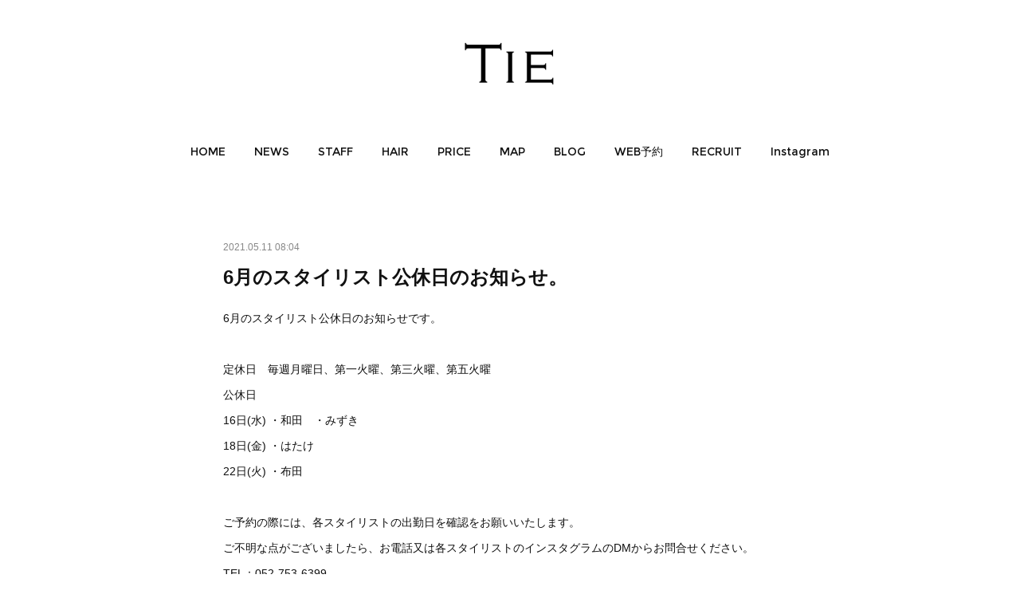

--- FILE ---
content_type: text/html; charset=utf-8
request_url: https://www.tie-hair-salon.com/posts/17549488
body_size: 9590
content:
<!doctype html>

            <html lang="ja" data-reactroot=""><head><meta charSet="UTF-8"/><meta http-equiv="X-UA-Compatible" content="IE=edge"/><meta name="viewport" content="width=device-width,user-scalable=no,initial-scale=1.0,minimum-scale=1.0,maximum-scale=1.0"/><title data-react-helmet="true">6月のスタイリスト公休日のお知らせ。 | 千種区本山駅徒歩1分のヘアサロン TIE（ティエ）| くせ毛をいかしたショート、ボブが人気の美容室</title><link data-react-helmet="true" rel="canonical" href="https://www.tie-hair-salon.com/posts/17549488/"/><meta name="description" content="6月のスタイリスト公休日のお知らせです。定休日　毎週月曜日、第一火曜、第三火曜、第五火曜公休日16日(水) ・和田　・みずき18日(金) ・はたけ22日(火) ・布田ご予約の際には、各スタイリストの出"/><meta name="google-site-verification" content="_0ASYbPo9ubjGXp20tElDDTC6Q_jgdTHbFgndpvD9zM"/><meta property="fb:app_id" content="522776621188656"/><meta property="og:url" content="https://www.tie-hair-salon.com/posts/17549488"/><meta property="og:type" content="article"/><meta property="og:title" content="6月のスタイリスト公休日のお知らせ。"/><meta property="og:description" content="6月のスタイリスト公休日のお知らせです。定休日　毎週月曜日、第一火曜、第三火曜、第五火曜公休日16日(水) ・和田　・みずき18日(金) ・はたけ22日(火) ・布田ご予約の際には、各スタイリストの出"/><meta property="og:image" content="https://cdn.amebaowndme.com/madrid-prd/madrid-web/images/sites/431421/5ebf912d57d276fa20126fdfba140e50_f879aafd61896aafda0a075402424b00.jpg"/><meta property="og:site_name" content="千種区本山駅徒歩1分のヘアサロン TIE（ティエ）| くせ毛をいかしたショート、ボブが人気の美容室"/><meta property="og:locale" content="ja_JP"/><meta name="twitter:card" content="summary_large_image"/><meta name="twitter:site" content="@amebaownd"/><meta name="twitter:title" content="6月のスタイリスト公休日のお知らせ。 | 千種区本山駅徒歩1分のヘアサロン TIE（ティエ）| くせ毛をいかしたショート、ボブが人気の美容室"/><meta name="twitter:description" content="6月のスタイリスト公休日のお知らせです。定休日　毎週月曜日、第一火曜、第三火曜、第五火曜公休日16日(水) ・和田　・みずき18日(金) ・はたけ22日(火) ・布田ご予約の際には、各スタイリストの出"/><meta name="twitter:image" content="https://cdn.amebaowndme.com/madrid-prd/madrid-web/images/sites/431421/5ebf912d57d276fa20126fdfba140e50_f879aafd61896aafda0a075402424b00.jpg"/><meta name="twitter:app:id:iphone" content="911640835"/><meta name="twitter:app:url:iphone" content="amebaownd://public/sites/431421/posts/17549488"/><meta name="twitter:app:id:googleplay" content="jp.co.cyberagent.madrid"/><meta name="twitter:app:url:googleplay" content="amebaownd://public/sites/431421/posts/17549488"/><meta name="twitter:app:country" content="US"/><link rel="amphtml" href="https://amp.amebaownd.com/posts/17549488"/><link rel="alternate" type="application/rss+xml" title="千種区本山駅徒歩1分のヘアサロン TIE（ティエ）| くせ毛をいかしたショート、ボブが人気の美容室" href="https://www.tie-hair-salon.com/rss.xml"/><link rel="alternate" type="application/atom+xml" title="千種区本山駅徒歩1分のヘアサロン TIE（ティエ）| くせ毛をいかしたショート、ボブが人気の美容室" href="https://www.tie-hair-salon.com/atom.xml"/><link rel="sitemap" type="application/xml" title="Sitemap" href="/sitemap.xml"/><link href="https://static.amebaowndme.com/madrid-frontend/css/user.min-a66be375c.css" rel="stylesheet" type="text/css"/><link href="https://static.amebaowndme.com/madrid-frontend/css/belle/index.min-a66be375c.css" rel="stylesheet" type="text/css"/><link rel="icon" href="https://cdn.amebaowndme.com/madrid-prd/madrid-web/images/sites/431421/44174e7ba7ae3f9653d8e8e8d9b93757_d2a9eda7af8309a1b1baad2c33299a99.png?width=32&amp;height=32"/><link rel="apple-touch-icon" href="https://cdn.amebaowndme.com/madrid-prd/madrid-web/images/sites/431421/44174e7ba7ae3f9653d8e8e8d9b93757_d2a9eda7af8309a1b1baad2c33299a99.png?width=180&amp;height=180"/><style id="site-colors" charSet="UTF-8">.u-nav-clr {
  color: #111111;
}
.u-nav-bdr-clr {
  border-color: #111111;
}
.u-nav-bg-clr {
  background-color: #eeeeee;
}
.u-nav-bg-bdr-clr {
  border-color: #eeeeee;
}
.u-site-clr {
  color: ;
}
.u-base-bg-clr {
  background-color: #ffffff;
}
.u-btn-clr {
  color: #aaaaaa;
}
.u-btn-clr:hover,
.u-btn-clr--active {
  color: rgba(170,170,170, 0.7);
}
.u-btn-clr--disabled,
.u-btn-clr:disabled {
  color: rgba(170,170,170, 0.5);
}
.u-btn-bdr-clr {
  border-color: #bbbbbb;
}
.u-btn-bdr-clr:hover,
.u-btn-bdr-clr--active {
  border-color: rgba(187,187,187, 0.7);
}
.u-btn-bdr-clr--disabled,
.u-btn-bdr-clr:disabled {
  border-color: rgba(187,187,187, 0.5);
}
.u-btn-bg-clr {
  background-color: #bbbbbb;
}
.u-btn-bg-clr:hover,
.u-btn-bg-clr--active {
  background-color: rgba(187,187,187, 0.7);
}
.u-btn-bg-clr--disabled,
.u-btn-bg-clr:disabled {
  background-color: rgba(187,187,187, 0.5);
}
.u-txt-clr {
  color: #111111;
}
.u-txt-clr--lv1 {
  color: rgba(17,17,17, 0.7);
}
.u-txt-clr--lv2 {
  color: rgba(17,17,17, 0.5);
}
.u-txt-clr--lv3 {
  color: rgba(17,17,17, 0.3);
}
.u-txt-bg-clr {
  background-color: #e7e7e7;
}
.u-lnk-clr,
.u-clr-area a {
  color: #92afb5;
}
.u-lnk-clr:visited,
.u-clr-area a:visited {
  color: rgba(146,175,181, 0.7);
}
.u-lnk-clr:hover,
.u-clr-area a:hover {
  color: rgba(146,175,181, 0.5);
}
.u-ttl-blk-clr {
  color: #111111;
}
.u-ttl-blk-bdr-clr {
  border-color: #111111;
}
.u-ttl-blk-bdr-clr--lv1 {
  border-color: #cfcfcf;
}
.u-bdr-clr {
  border-color: #e6e6e6;
}
.u-acnt-bdr-clr {
  border-color: #a9a9a9;
}
.u-acnt-bg-clr {
  background-color: #a9a9a9;
}
body {
  background-color: #ffffff;
}
blockquote {
  color: rgba(17,17,17, 0.7);
  border-left-color: #e6e6e6;
};</style><style id="user-css" charSet="UTF-8">/**
 * @media all
 * 全体に適用したいCSSを記述してください。
 */

.btn__item {
  border-radius: 3px;
 background-color:#131313;
 color:#ffffff;
  border:0px;
}

.blog-body-title__text {
  font-weight: bold;
}

.home .site-icon {
    padding:12px 0;
}

.heading-lv2__text {
    font-size: 3.0rem;
    border-top: 1px solid;
}
.heading-lv1__text {
    font-size: 3.0rem;
    line-height: 1.6;
    font-weight: 700;
};</style><style media="screen and (max-width: 800px)" id="user-sp-css" charSet="UTF-8">/**
 * @media (max-width: 800px)
 * 画面幅が800px以下のスマートフォン、タブレット用のCSSを記述してください。
 */
/*
.btn__item {
  border-radius: 24px;
}
*/
.home .site-icon {
    padding: 6px 60px;
};</style><script>
              (function(i,s,o,g,r,a,m){i['GoogleAnalyticsObject']=r;i[r]=i[r]||function(){
              (i[r].q=i[r].q||[]).push(arguments)},i[r].l=1*new Date();a=s.createElement(o),
              m=s.getElementsByTagName(o)[0];a.async=1;a.src=g;m.parentNode.insertBefore(a,m)
              })(window,document,'script','//www.google-analytics.com/analytics.js','ga');
            </script></head><body id="mdrd-a66be375c" class="u-txt-clr u-base-bg-clr theme-belle plan-premium hide-owndbar "><noscript><iframe src="//www.googletagmanager.com/ns.html?id=GTM-PXK9MM" height="0" width="0" style="display:none;visibility:hidden"></iframe></noscript><script>
            (function(w,d,s,l,i){w[l]=w[l]||[];w[l].push({'gtm.start':
            new Date().getTime(),event:'gtm.js'});var f=d.getElementsByTagName(s)[0],
            j=d.createElement(s),dl=l!='dataLayer'?'&l='+l:'';j.async=true;j.src=
            '//www.googletagmanager.com/gtm.js?id='+i+dl;f.parentNode.insertBefore(j,f);
            })(window,document, 'script', 'dataLayer', 'GTM-PXK9MM');
            </script><div id="content"><div class="page " data-reactroot=""><div class="page__outer"><div class="page__inner u-base-bg-clr"><header class="page__header header"><div class="header__inner u-nav-bg-bdr-clr"><div class="site-icon"><div><img alt=""/></div></div><nav role="navigation" class="header__nav global-nav js-nav-overflow-criterion "><ul class="global-nav__list u-base-bg-clr u-nav-bg-bdr-clr "><li role="button" class="global-nav__item u-nav-bg-bdr-clr js-nav-item "><a target="" class="u-nav-clr u-font u-nav-bdr-clr" href="/">HOME</a></li><li role="button" class="global-nav__item u-nav-bg-bdr-clr js-nav-item "><a target="" class="u-nav-clr u-font u-nav-bdr-clr" href="/pages/3788570/page_202004241445">NEWS</a></li><li role="button" class="global-nav__item u-nav-bg-bdr-clr js-nav-item "><a target="" class="u-nav-clr u-font u-nav-bdr-clr" href="/pages/1656577/page_201802122304">STAFF</a></li><li role="button" class="global-nav__item u-nav-bg-bdr-clr js-nav-item "><a target="" class="u-nav-clr u-font u-nav-bdr-clr" href="/pages/1656536/gallery">HAIR</a></li><li role="button" class="global-nav__item u-nav-bg-bdr-clr js-nav-item "><a target="" class="u-nav-clr u-font u-nav-bdr-clr" href="/pages/1656537/menu">PRICE</a></li><li role="button" class="global-nav__item u-nav-bg-bdr-clr js-nav-item "><a target="" class="u-nav-clr u-font u-nav-bdr-clr" href="/pages/1737476/page_201803111857">MAP</a></li><li role="button" class="global-nav__item u-nav-bg-bdr-clr js-nav-item "><a target="" class="u-nav-clr u-font u-nav-bdr-clr" href="/pages/1737648/blog">BLOG</a></li><li role="button" class="global-nav__item u-nav-bg-bdr-clr js-nav-item "><a href="https://cs.appnt.me/shops/3851/reserve" target="_blank" class="u-nav-clr u-font u-nav-bdr-clr">WEB予約</a></li><li role="button" class="global-nav__item u-nav-bg-bdr-clr js-nav-item "><a target="" class="u-nav-clr u-font u-nav-bdr-clr" href="/pages/2772303/page_201904111517">RECRUIT</a></li><li role="button" class="global-nav__item u-nav-bg-bdr-clr js-nav-item "><a target="" class="u-nav-clr u-font u-nav-bdr-clr" href="/pages/1784334/instagram">Instagram</a></li></ul></nav><button class="header__icon icon icon--menu2 u-nav-clr"></button></div></header><div><div class="page__main--outer"><div role="main" class="page__main page__main--blog-detail"><div class="section"><div class="blog-article-outer"><article class="blog-article"><div class="blog-article__inner"><div class="blog-article__header"><time class="blog-article__date u-txt-clr u-txt-clr--lv2" dateTime="2021-05-11T08:04:50Z">2021.05.11 08:04</time></div><div class="blog-article__content"><div class="blog-article__title blog-title"><h1 class="blog-title__text u-txt-clr">6月のスタイリスト公休日のお知らせ。</h1></div><div class="blog-article__body blog-body"><div class="blog-body__item"><div class="blog-body__text u-txt-clr u-clr-area" data-block-type="text"><div>6月のスタイリスト公休日のお知らせです。</div><div><br></div><div>定休日　毎週月曜日、第一火曜、第三火曜、第五火曜</div><div>公休日</div><div>16日(水) ・和田　・みずき</div><div>18日(金) ・はたけ</div><div>22日(火) ・布田</div><div><br></div><div>ご予約の際には、各スタイリストの出勤日を確認をお願いいたします。</div><div>ご不明な点がございましたら、お電話又は各スタイリストのインスタグラムのDMからお問合せください。</div><div>TEL：052-753-6399</div></div></div><div class="blog-body__item"><div class="img img__item-- img__item--fit"><div><img alt=""/></div></div></div></div></div><div class="blog-article__footer"><div class="bloginfo"><div class="bloginfo__category bloginfo-category"><ul class="bloginfo-category__list bloginfo-category-list"><li class="bloginfo-category-list__item"><a class="u-txt-clr u-txt-clr--lv2" href="/posts/categories/1116564">NEWS<!-- -->(<!-- -->110<!-- -->)</a></li></ul></div></div><div class="reblog-btn-outer"><div class="reblog-btn-body"><button class="reblog-btn"><span class="reblog-btn__inner"><span class="icon icon--reblog2"></span></span></button></div></div></div></div><div class="complementary-outer complementary-outer--slot2"><div class="complementary complementary--shareButton "><div class="block-type--shareButton"><div class="share share--circle share--circle-5"><button class="share__btn--facebook share__btn share__btn--circle"><span aria-hidden="true" class="icon--facebook icon"></span></button><button class="share__btn--twitter share__btn share__btn--circle"><span aria-hidden="true" class="icon--twitter icon"></span></button><button class="share__btn--hatenabookmark share__btn share__btn--circle"><span aria-hidden="true" class="icon--hatenabookmark icon"></span></button><button class="share__btn--pocket share__btn share__btn--circle"><span aria-hidden="true" class="icon--pocket icon"></span></button><button class="share__btn--googleplus share__btn share__btn--circle"><span aria-hidden="true" class="icon--googleplus icon"></span></button></div></div></div><div class="complementary complementary--siteFollow "><div class="block-type--siteFollow"><div class="site-follow u-bdr-clr"><div class="site-follow__img"><div><img alt=""/></div></div><div class="site-follow__body"><p class="site-follow__title u-txt-clr"><span class="site-follow__title-inner ">千種区本山駅徒歩1分のヘアサロン TIE（ティエ）| くせ毛をいかしたショート、ボブが人気の美容室</span></p><p class="site-follow__text u-txt-clr u-txt-clr--lv1">千種区本山駅から徒歩1分の美容院 TIE（ティエ）｜ショートカットが人気の千種区朝岡町の美容院［美容室・ヘアサロン］</p><div class="site-follow__btn-outer"><button class="site-follow__btn site-follow__btn--yet"><div class="site-follow__btn-text"><span aria-hidden="true" class="site-follow__icon icon icon--plus"></span>フォロー</div></button></div></div></div></div></div><div class="complementary complementary--relatedPosts "><div class="block-type--relatedPosts"></div></div><div class="complementary complementary--postPrevNext "><div class="block-type--postPrevNext"><div class="pager pager--type1"><ul class="pager__list"><li class="pager__item pager__item--prev pager__item--bg"><a class="pager__item-inner " style="background-image:url(https://cdn.amebaowndme.com/madrid-prd/madrid-web/images/sites/431421/855cdde7c4ec08565c4019916b1a0621_2c070ea985541b69283180f6ef25f782.jpg?width=400)" href="/posts/17567147"><time class="pager__date " dateTime="2021-05-12T05:59:11Z">2021.05.12 05:59</time><div><span class="pager__description ">人気のオレンジ</span></div><span aria-hidden="true" class="pager__icon icon icon--disclosure-l4 "></span></a></li><li class="pager__item pager__item--next pager__item--bg"><a class="pager__item-inner " style="background-image:url(https://cdn.amebaowndme.com/madrid-prd/madrid-web/images/sites/431421/482b5062a381130fb5385702e059f16b_7488d9fbc7f63b7ed1c5004862e40043.jpg?width=400)" href="/posts/17548218"><time class="pager__date " dateTime="2021-05-11T06:49:22Z">2021.05.11 06:49</time><div><span class="pager__description ">カラフル</span></div><span aria-hidden="true" class="pager__icon icon icon--disclosure-r4 "></span></a></li></ul></div></div></div></div><div class="blog-article__comment"><div class="comment-list js-comment-list"><div><p class="comment-count u-txt-clr u-txt-clr--lv2"><span>0</span>コメント</p><ul><li class="comment-list__item comment-item js-comment-form"><div class="comment-item__body"><form class="comment-item__form u-bdr-clr "><div class="comment-item__form-head"><textarea type="text" id="post-comment" maxLength="1100" placeholder="コメントする..." class="comment-item__input"></textarea></div><div class="comment-item__form-foot"><p class="comment-item__count-outer"><span class="comment-item__count ">1000</span> / 1000</p><button type="submit" disabled="" class="comment-item__submit">投稿</button></div></form></div></li></ul></div></div></div><div class="pswp" tabindex="-1" role="dialog" aria-hidden="true"><div class="pswp__bg"></div><div class="pswp__scroll-wrap"><div class="pswp__container"><div class="pswp__item"></div><div class="pswp__item"></div><div class="pswp__item"></div></div><div class="pswp__ui pswp__ui--hidden"><div class="pswp__top-bar"><div class="pswp__counter"></div><button class="pswp__button pswp__button--close" title="Close (Esc)"></button><button class="pswp__button pswp__button--share" title="Share"></button><button class="pswp__button pswp__button--fs" title="Toggle fullscreen"></button><button class="pswp__button pswp__button--zoom" title="Zoom in/out"></button><div class="pswp__preloader"><div class="pswp__preloader__icn"><div class="pswp__preloader__cut"><div class="pswp__preloader__donut"></div></div></div></div></div><div class="pswp__share-modal pswp__share-modal--hidden pswp__single-tap"><div class="pswp__share-tooltip"></div></div><div class="pswp__button pswp__button--close pswp__close"><span class="pswp__close__item pswp__close"></span><span class="pswp__close__item pswp__close"></span></div><div class="pswp__bottom-bar"><button class="pswp__button pswp__button--arrow--left js-lightbox-arrow" title="Previous (arrow left)"></button><button class="pswp__button pswp__button--arrow--right js-lightbox-arrow" title="Next (arrow right)"></button></div><div class=""><div class="pswp__caption"><div class="pswp__caption"></div><div class="pswp__caption__link"><a class="js-link"></a></div></div></div></div></div></div></article></div></div></div></div></div><footer role="contentinfo" class="page__footer footer" style="opacity:1 !important;visibility:visible !important;text-indent:0 !important;overflow:visible !important;position:static !important"><div class="footer__inner u-bdr-clr " style="opacity:1 !important;visibility:visible !important;text-indent:0 !important;overflow:visible !important;display:block !important;transform:none !important"><div class="footer__item u-bdr-clr" style="opacity:1 !important;visibility:visible !important;text-indent:0 !important;overflow:visible !important;display:block !important;transform:none !important"><p class="footer__copyright u-font"><small class="u-txt-clr u-txt-clr--lv2 u-font" style="color:rgba(17,17,17, 0.5) !important">© 2018 TIE</small></p></div></div></footer></div></div><div class="toast"></div></div></div><script charSet="UTF-8">window.mdrdEnv="prd";</script><script charSet="UTF-8">window.INITIAL_STATE={"authenticate":{"authCheckCompleted":false,"isAuthorized":false},"blogPostReblogs":{},"category":{},"currentSite":{"fetching":false,"status":null,"site":{}},"shopCategory":{},"categories":{},"notifications":{},"page":{},"paginationTitle":{},"postArchives":{},"postComments":{"17549488":{"data":[],"pagination":{"total":0,"offset":0,"limit":3,"cursors":{"after":"","before":""}},"fetching":false},"submitting":false,"postStatus":null},"postDetail":{"postDetail-blogPostId:17549488":{"fetching":false,"loaded":true,"meta":{"code":200},"data":{"id":"17549488","userId":"1432162","siteId":"431421","status":"publish","title":"6月のスタイリスト公休日のお知らせ。","contents":[{"type":"text","format":"html","value":"\u003Cdiv\u003E6月のスタイリスト公休日のお知らせです。\u003C\u002Fdiv\u003E\u003Cdiv\u003E\u003Cbr\u003E\u003C\u002Fdiv\u003E\u003Cdiv\u003E定休日　毎週月曜日、第一火曜、第三火曜、第五火曜\u003C\u002Fdiv\u003E\u003Cdiv\u003E公休日\u003C\u002Fdiv\u003E\u003Cdiv\u003E16日(水) ・和田　・みずき\u003C\u002Fdiv\u003E\u003Cdiv\u003E18日(金) ・はたけ\u003C\u002Fdiv\u003E\u003Cdiv\u003E22日(火) ・布田\u003C\u002Fdiv\u003E\u003Cdiv\u003E\u003Cbr\u003E\u003C\u002Fdiv\u003E\u003Cdiv\u003Eご予約の際には、各スタイリストの出勤日を確認をお願いいたします。\u003C\u002Fdiv\u003E\u003Cdiv\u003Eご不明な点がございましたら、お電話又は各スタイリストのインスタグラムのDMからお問合せください。\u003C\u002Fdiv\u003E\u003Cdiv\u003ETEL：052-753-6399\u003C\u002Fdiv\u003E"},{"type":"image","fit":true,"scale":1,"align":"","url":"https:\u002F\u002Fcdn.amebaowndme.com\u002Fmadrid-prd\u002Fmadrid-web\u002Fimages\u002Fsites\u002F431421\u002F5ebf912d57d276fa20126fdfba140e50_f879aafd61896aafda0a075402424b00.jpg","link":"","width":1414,"height":2000,"target":"_self","lightboxIndex":0}],"urlPath":"","publishedUrl":"https:\u002F\u002Fwww.tie-hair-salon.com\u002Fposts\u002F17549488","ogpDescription":"","ogpImageUrl":"","contentFiltered":"","viewCount":0,"commentCount":0,"reblogCount":0,"prevBlogPost":{"id":"17567147","title":"人気のオレンジ","summary":"こんにちは はたけです！前回のピンクのインナーカラーに今回はオレンジをオンしました☺","imageUrl":"https:\u002F\u002Fcdn.amebaowndme.com\u002Fmadrid-prd\u002Fmadrid-web\u002Fimages\u002Fsites\u002F431421\u002F855cdde7c4ec08565c4019916b1a0621_2c070ea985541b69283180f6ef25f782.jpg","publishedAt":"2021-05-12T05:59:11Z"},"nextBlogPost":{"id":"17548218","title":"カラフル","summary":"こんにちは　はたけです！","imageUrl":"https:\u002F\u002Fcdn.amebaowndme.com\u002Fmadrid-prd\u002Fmadrid-web\u002Fimages\u002Fsites\u002F431421\u002F482b5062a381130fb5385702e059f16b_7488d9fbc7f63b7ed1c5004862e40043.jpg","publishedAt":"2021-05-11T06:49:22Z"},"rebloggedPost":false,"blogCategories":[{"id":"1116564","siteId":"431421","label":"NEWS","publishedCount":110,"createdAt":"2018-03-09T15:08:45Z","updatedAt":"2026-01-14T05:12:44Z"}],"user":{"id":"1432162","nickname":"布田有希裕","description":"","official":false,"photoUrl":"https:\u002F\u002Fprofile-api.ameba.jp\u002Fv2\u002Fas\u002Fjbb110ca07584001c254566e2e1d270dea63703a\u002FprofileImage?cat=300","followingCount":1,"createdAt":"2021-03-03T08:27:18Z","updatedAt":"2022-01-06T08:02:04Z"},"updateUser":{"id":"613393","nickname":"TIEティエ","description":"","official":false,"photoUrl":"https:\u002F\u002Fprofile-api.ameba.jp\u002Fv2\u002Fas\u002Fi72eaf03cd24099bda750b2ef9db3378b72c2404\u002FprofileImage?cat=300","followingCount":1,"createdAt":"2018-04-10T07:43:10Z","updatedAt":"2026-01-14T03:49:58Z"},"comments":{"pagination":{"total":0,"offset":0,"limit":3,"cursors":{"after":"","before":""}},"data":[]},"publishedAt":"2021-05-11T08:04:50Z","createdAt":"2021-05-11T08:05:34Z","updatedAt":"2021-05-15T01:23:48Z","version":4}}},"postList":{},"shopList":{},"shopItemDetail":{},"pureAd":{},"keywordSearch":{},"proxyFrame":{"loaded":false},"relatedPostList":{},"route":{"route":{"path":"\u002Fposts\u002F:blog_post_id","component":function Connect(props, context) {
        _classCallCheck(this, Connect);

        var _this = _possibleConstructorReturn(this, _Component.call(this, props, context));

        _this.version = version;
        _this.store = props.store || context.store;

        (0, _invariant2["default"])(_this.store, 'Could not find "store" in either the context or ' + ('props of "' + connectDisplayName + '". ') + 'Either wrap the root component in a <Provider>, ' + ('or explicitly pass "store" as a prop to "' + connectDisplayName + '".'));

        var storeState = _this.store.getState();
        _this.state = { storeState: storeState };
        _this.clearCache();
        return _this;
      },"route":{"id":"0","type":"blog_post_detail","idForType":"0","title":"","urlPath":"\u002Fposts\u002F:blog_post_id","isHomePage":false}},"params":{"blog_post_id":"17549488"},"location":{"pathname":"\u002Fposts\u002F17549488","search":"","hash":"","action":"POP","key":"nkppr5","query":{}}},"siteConfig":{"tagline":"千種区本山駅から徒歩1分の美容院 TIE（ティエ）｜ショートカットが人気の千種区朝岡町の美容院［美容室・ヘアサロン］","title":"千種区本山駅徒歩1分のヘアサロン TIE（ティエ）| くせ毛をいかしたショート、ボブが人気の美容室","copyright":"© 2018 TIE","iconUrl":"https:\u002F\u002Fcdn.amebaowndme.com\u002Fmadrid-prd\u002Fmadrid-web\u002Fimages\u002Fsites\u002F431421\u002F255984880c28942507a8c927508680f1_f1579b5b7f67f81e6c4ac927c2edd448.png","logoUrl":"https:\u002F\u002Fcdn.amebaowndme.com\u002Fmadrid-prd\u002Fmadrid-web\u002Fimages\u002Fsites\u002F431421\u002Fa1488adfeb9b534a7da4bdc7d45bb809_9bb831afc5edf10a9410326d09791663.png","coverImageUrl":"https:\u002F\u002Fcdn.amebaowndme.com\u002Fmadrid-prd\u002Fmadrid-web\u002Fimages\u002Fsites\u002F431421\u002F62c0e4cdc237bca19f992dc55d485172_5d333fb88ea4cdcfaccd37cba2681e0c.jpg","homePageId":"1656533","siteId":"431421","siteCategoryIds":[147,437,439],"themeId":"8","theme":"belle","shopId":"","openedShop":false,"shop":{"law":{"userType":"","corporateName":"","firstName":"","lastName":"","zipCode":"","prefecture":"","address":"","telNo":"","aboutContact":"","aboutPrice":"","aboutPay":"","aboutService":"","aboutReturn":""},"privacyPolicy":{"operator":"","contact":"","collectAndUse":"","restrictionToThirdParties":"","supervision":"","disclosure":"","cookie":""}},"user":{"id":"552602","nickname":"KC W","photoUrl":"","createdAt":"2018-01-02T13:51:26Z","updatedAt":"2025-11-13T03:48:28Z"},"commentApproval":"accept","plan":{"id":"6","name":"premium-annual","ownd_header":true,"powered_by":true,"pure_ads":true},"verifiedType":"general","navigations":[{"title":"HOME","urlPath":".\u002F","target":"_self","pageId":"1656533"},{"title":"NEWS","urlPath":".\u002Fpages\u002F3788570\u002Fpage_202004241445","target":"_self","pageId":"3788570"},{"title":"STAFF","urlPath":".\u002Fpages\u002F1656577\u002Fpage_201802122304","target":"_self","pageId":"1656577"},{"title":"HAIR","urlPath":".\u002Fpages\u002F1656536\u002Fgallery","target":"_self","pageId":"1656536"},{"title":"PRICE","urlPath":".\u002Fpages\u002F1656537\u002Fmenu","target":"_self","pageId":"1656537"},{"title":"MAP","urlPath":".\u002Fpages\u002F1737476\u002Fpage_201803111857","target":"_self","pageId":"1737476"},{"title":"BLOG","urlPath":".\u002Fpages\u002F1737648\u002Fblog","target":"_self","pageId":"1737648"},{"title":"WEB予約","urlPath":"https:\u002F\u002Fcs.appnt.me\u002Fshops\u002F3851\u002Freserve","target":"_blank","pageId":"0"},{"title":"RECRUIT","urlPath":".\u002Fpages\u002F2772303\u002Fpage_201904111517","target":"_self","pageId":"2772303"},{"title":"Instagram","urlPath":".\u002Fpages\u002F1784334\u002Finstagram","target":"_self","pageId":"1784334"}],"routings":[{"id":"0","type":"blog","idForType":"0","title":"","urlPath":"\u002Fposts\u002Fpage\u002F:page_num","isHomePage":false},{"id":"0","type":"blog_post_archive","idForType":"0","title":"","urlPath":"\u002Fposts\u002Farchives\u002F:yyyy\u002F:mm","isHomePage":false},{"id":"0","type":"blog_post_archive","idForType":"0","title":"","urlPath":"\u002Fposts\u002Farchives\u002F:yyyy\u002F:mm\u002Fpage\u002F:page_num","isHomePage":false},{"id":"0","type":"blog_post_category","idForType":"0","title":"","urlPath":"\u002Fposts\u002Fcategories\u002F:category_id","isHomePage":false},{"id":"0","type":"blog_post_category","idForType":"0","title":"","urlPath":"\u002Fposts\u002Fcategories\u002F:category_id\u002Fpage\u002F:page_num","isHomePage":false},{"id":"0","type":"author","idForType":"0","title":"","urlPath":"\u002Fauthors\u002F:user_id","isHomePage":false},{"id":"0","type":"author","idForType":"0","title":"","urlPath":"\u002Fauthors\u002F:user_id\u002Fpage\u002F:page_num","isHomePage":false},{"id":"0","type":"blog_post_category","idForType":"0","title":"","urlPath":"\u002Fposts\u002Fcategory\u002F:category_id","isHomePage":false},{"id":"0","type":"blog_post_category","idForType":"0","title":"","urlPath":"\u002Fposts\u002Fcategory\u002F:category_id\u002Fpage\u002F:page_num","isHomePage":false},{"id":"0","type":"blog_post_detail","idForType":"0","title":"","urlPath":"\u002Fposts\u002F:blog_post_id","isHomePage":false},{"id":"0","type":"keywordSearch","idForType":"0","title":"","urlPath":"\u002Fsearch\u002Fq\u002F:query","isHomePage":false},{"id":"0","type":"keywordSearch","idForType":"0","title":"","urlPath":"\u002Fsearch\u002Fq\u002F:query\u002Fpage\u002F:page_num","isHomePage":false},{"id":"5819344","type":"static","idForType":"0","title":"ページ","urlPath":"\u002Fpages\u002F5819344\u002F","isHomePage":false},{"id":"5819344","type":"static","idForType":"0","title":"ページ","urlPath":"\u002Fpages\u002F5819344\u002F:url_path","isHomePage":false},{"id":"3832796","type":"static","idForType":"0","title":"新型コロナ対策","urlPath":"\u002Fpages\u002F3832796\u002F","isHomePage":false},{"id":"3832796","type":"static","idForType":"0","title":"新型コロナ対策","urlPath":"\u002Fpages\u002F3832796\u002F:url_path","isHomePage":false},{"id":"3788570","type":"static","idForType":"0","title":"NEWS","urlPath":"\u002Fpages\u002F3788570\u002F","isHomePage":false},{"id":"3788570","type":"static","idForType":"0","title":"NEWS","urlPath":"\u002Fpages\u002F3788570\u002F:url_path","isHomePage":false},{"id":"2772303","type":"static","idForType":"0","title":"RECRUIT","urlPath":"\u002Fpages\u002F2772303\u002F","isHomePage":false},{"id":"2772303","type":"static","idForType":"0","title":"RECRUIT","urlPath":"\u002Fpages\u002F2772303\u002F:url_path","isHomePage":false},{"id":"1825374","type":"static","idForType":"0","title":"TIE no カット","urlPath":"\u002Fpages\u002F1825374\u002F","isHomePage":false},{"id":"1825374","type":"static","idForType":"0","title":"TIE no カット","urlPath":"\u002Fpages\u002F1825374\u002F:url_path","isHomePage":false},{"id":"1784334","type":"instagramAlbum","idForType":"42112","title":"Instagram","urlPath":"\u002Fpages\u002F1784334\u002F","isHomePage":false},{"id":"1784334","type":"instagramAlbum","idForType":"42112","title":"Instagram","urlPath":"\u002Fpages\u002F1784334\u002F:url_path","isHomePage":false},{"id":"1784334","type":"instagramAlbum","idForType":"42112","title":"Instagram","urlPath":"\u002Finstagram_photos\u002Fpage\u002F:page_num","isHomePage":false},{"id":"1737648","type":"blog","idForType":"0","title":"BLOG","urlPath":"\u002Fpages\u002F1737648\u002F","isHomePage":false},{"id":"1737648","type":"blog","idForType":"0","title":"BLOG","urlPath":"\u002Fpages\u002F1737648\u002F:url_path","isHomePage":false},{"id":"1737476","type":"static","idForType":"0","title":"MAP","urlPath":"\u002Fpages\u002F1737476\u002F","isHomePage":false},{"id":"1737476","type":"static","idForType":"0","title":"MAP","urlPath":"\u002Fpages\u002F1737476\u002F:url_path","isHomePage":false},{"id":"1731853","type":"static","idForType":"0","title":"TIE to 人","urlPath":"\u002Fpages\u002F1731853\u002F","isHomePage":false},{"id":"1731853","type":"static","idForType":"0","title":"TIE to 人","urlPath":"\u002Fpages\u002F1731853\u002F:url_path","isHomePage":false},{"id":"1656577","type":"static","idForType":"0","title":"STAFF","urlPath":"\u002Fpages\u002F1656577\u002F","isHomePage":false},{"id":"1656577","type":"static","idForType":"0","title":"STAFF","urlPath":"\u002Fpages\u002F1656577\u002F:url_path","isHomePage":false},{"id":"1656537","type":"static","idForType":"0","title":"PRICE","urlPath":"\u002Fpages\u002F1656537\u002F","isHomePage":false},{"id":"1656537","type":"static","idForType":"0","title":"PRICE","urlPath":"\u002Fpages\u002F1656537\u002F:url_path","isHomePage":false},{"id":"1656536","type":"static","idForType":"0","title":"HAIR","urlPath":"\u002Fpages\u002F1656536\u002F","isHomePage":false},{"id":"1656536","type":"static","idForType":"0","title":"HAIR","urlPath":"\u002Fpages\u002F1656536\u002F:url_path","isHomePage":false},{"id":"1656533","type":"static","idForType":"0","title":"HOME","urlPath":"\u002Fpages\u002F1656533\u002F","isHomePage":true},{"id":"1656533","type":"static","idForType":"0","title":"HOME","urlPath":"\u002Fpages\u002F1656533\u002F:url_path","isHomePage":true},{"id":"1656533","type":"static","idForType":"0","title":"HOME","urlPath":"\u002F","isHomePage":true}],"siteColors":{"navigationBackground":"#eeeeee","navigationText":"#111111","siteTitleText":"","background":"#ffffff","buttonBackground":"#bbbbbb","buttonText":"#aaaaaa","text":"#111111","link":"#92afb5","titleBlock":"#111111","border":"#e6e6e6","accent":"#a9a9a9"},"wovnioAttribute":"","useAuthorBlock":false,"twitterHashtags":"","createdAt":"2018-02-12T13:53:05Z","seoTitle":"千種区本山駅徒歩1分のヘアサロン TIE（ティエ）| くせ毛をいかしたショート、ボブが人気の美容室","isPreview":false,"siteCategory":[{"id":"147","label":"お店"},{"id":"437","label":"ビューティー"},{"id":"439","label":"ヘアサロン・美容室・美容院"}],"previewPost":null,"previewShopItem":null,"hasAmebaIdConnection":false,"serverTime":"2026-01-21T04:05:55Z","complementaries":{"1":{"contents":{"layout":{"rows":[{"columns":[{"blocks":[]}]}]}},"created_at":"2018-08-19T08:07:12Z","updated_at":"2018-08-19T08:07:12Z"},"2":{"contents":{"layout":{"rows":[{"columns":[{"blocks":[{"type":"shareButton","design":"circle","providers":["facebook","twitter","hatenabookmark","pocket","googleplus"]},{"type":"siteFollow","description":""},{"type":"relatedPosts","layoutType":"listl","showHeading":true,"heading":"関連記事","limit":3},{"type":"postPrevNext","showImage":true}]}]}]}},"created_at":"2018-02-12T13:53:05Z","updated_at":"2018-08-19T08:07:12Z"},"3":{"contents":{"layout":{"rows":[{"columns":[{"blocks":[]}]}]}},"created_at":"2018-08-19T08:07:12Z","updated_at":"2018-08-19T08:07:12Z"},"4":{"contents":{"layout":{"rows":[{"columns":[{"blocks":[]}]}]}},"created_at":"2018-08-19T08:07:12Z","updated_at":"2018-08-19T08:07:12Z"},"11":{"contents":{"layout":{"rows":[{"columns":[{"blocks":[{"type":"keywordSearch","heading":"","showHeading":false},{"type":"postsCategory","heading":"カテゴリ","showHeading":false,"showCount":true,"design":"list"}]}]}]}},"created_at":"2018-02-12T13:53:05Z","updated_at":"2018-03-28T20:55:30Z"}},"siteColorsCss":".u-nav-clr {\n  color: #111111;\n}\n.u-nav-bdr-clr {\n  border-color: #111111;\n}\n.u-nav-bg-clr {\n  background-color: #eeeeee;\n}\n.u-nav-bg-bdr-clr {\n  border-color: #eeeeee;\n}\n.u-site-clr {\n  color: ;\n}\n.u-base-bg-clr {\n  background-color: #ffffff;\n}\n.u-btn-clr {\n  color: #aaaaaa;\n}\n.u-btn-clr:hover,\n.u-btn-clr--active {\n  color: rgba(170,170,170, 0.7);\n}\n.u-btn-clr--disabled,\n.u-btn-clr:disabled {\n  color: rgba(170,170,170, 0.5);\n}\n.u-btn-bdr-clr {\n  border-color: #bbbbbb;\n}\n.u-btn-bdr-clr:hover,\n.u-btn-bdr-clr--active {\n  border-color: rgba(187,187,187, 0.7);\n}\n.u-btn-bdr-clr--disabled,\n.u-btn-bdr-clr:disabled {\n  border-color: rgba(187,187,187, 0.5);\n}\n.u-btn-bg-clr {\n  background-color: #bbbbbb;\n}\n.u-btn-bg-clr:hover,\n.u-btn-bg-clr--active {\n  background-color: rgba(187,187,187, 0.7);\n}\n.u-btn-bg-clr--disabled,\n.u-btn-bg-clr:disabled {\n  background-color: rgba(187,187,187, 0.5);\n}\n.u-txt-clr {\n  color: #111111;\n}\n.u-txt-clr--lv1 {\n  color: rgba(17,17,17, 0.7);\n}\n.u-txt-clr--lv2 {\n  color: rgba(17,17,17, 0.5);\n}\n.u-txt-clr--lv3 {\n  color: rgba(17,17,17, 0.3);\n}\n.u-txt-bg-clr {\n  background-color: #e7e7e7;\n}\n.u-lnk-clr,\n.u-clr-area a {\n  color: #92afb5;\n}\n.u-lnk-clr:visited,\n.u-clr-area a:visited {\n  color: rgba(146,175,181, 0.7);\n}\n.u-lnk-clr:hover,\n.u-clr-area a:hover {\n  color: rgba(146,175,181, 0.5);\n}\n.u-ttl-blk-clr {\n  color: #111111;\n}\n.u-ttl-blk-bdr-clr {\n  border-color: #111111;\n}\n.u-ttl-blk-bdr-clr--lv1 {\n  border-color: #cfcfcf;\n}\n.u-bdr-clr {\n  border-color: #e6e6e6;\n}\n.u-acnt-bdr-clr {\n  border-color: #a9a9a9;\n}\n.u-acnt-bg-clr {\n  background-color: #a9a9a9;\n}\nbody {\n  background-color: #ffffff;\n}\nblockquote {\n  color: rgba(17,17,17, 0.7);\n  border-left-color: #e6e6e6;\n}","siteFont":{"id":"10","name":"Montserrat"},"siteCss":"\u002F**\n * @media all\n * 全体に適用したいCSSを記述してください。\n *\u002F\n\n.btn__item {\n  border-radius: 3px;\n background-color:#131313;\n color:#ffffff;\n  border:0px;\n}\n\n.blog-body-title__text {\n  font-weight: bold;\n}\n\n.home .site-icon {\n    padding:12px 0;\n}\n\n.heading-lv2__text {\n    font-size: 3.0rem;\n    border-top: 1px solid;\n}\n.heading-lv1__text {\n    font-size: 3.0rem;\n    line-height: 1.6;\n    font-weight: 700;\n}","siteSpCss":"\u002F**\n * @media (max-width: 800px)\n * 画面幅が800px以下のスマートフォン、タブレット用のCSSを記述してください。\n *\u002F\n\u002F*\n.btn__item {\n  border-radius: 24px;\n}\n*\u002F\n.home .site-icon {\n    padding: 6px 60px;\n}","meta":{"Title":"6月のスタイリスト公休日のお知らせ。 | 千種区本山駅徒歩1分のヘアサロン TIE（ティエ）| くせ毛をいかしたショート、ボブが人気の美容室","Description":"6月のスタイリスト公休日のお知らせです。定休日　毎週月曜日、第一火曜、第三火曜、第五火曜公休日16日(水) ・和田　・みずき18日(金) ・はたけ22日(火) ・布田ご予約の際には、各スタイリストの出","Keywords":"","Noindex":false,"Nofollow":false,"CanonicalUrl":"https:\u002F\u002Fwww.tie-hair-salon.com\u002Fposts\u002F17549488","AmpHtml":"https:\u002F\u002Famp.amebaownd.com\u002Fposts\u002F17549488","DisabledFragment":false,"OgMeta":{"Type":"article","Title":"6月のスタイリスト公休日のお知らせ。","Description":"6月のスタイリスト公休日のお知らせです。定休日　毎週月曜日、第一火曜、第三火曜、第五火曜公休日16日(水) ・和田　・みずき18日(金) ・はたけ22日(火) ・布田ご予約の際には、各スタイリストの出","Image":"https:\u002F\u002Fcdn.amebaowndme.com\u002Fmadrid-prd\u002Fmadrid-web\u002Fimages\u002Fsites\u002F431421\u002F5ebf912d57d276fa20126fdfba140e50_f879aafd61896aafda0a075402424b00.jpg","SiteName":"千種区本山駅徒歩1分のヘアサロン TIE（ティエ）| くせ毛をいかしたショート、ボブが人気の美容室","Locale":"ja_JP"},"DeepLinkMeta":{"Ios":{"Url":"amebaownd:\u002F\u002Fpublic\u002Fsites\u002F431421\u002Fposts\u002F17549488","AppStoreId":"911640835","AppName":"Ameba Ownd"},"Android":{"Url":"amebaownd:\u002F\u002Fpublic\u002Fsites\u002F431421\u002Fposts\u002F17549488","AppName":"Ameba Ownd","Package":"jp.co.cyberagent.madrid"},"WebUrl":"https:\u002F\u002Fwww.tie-hair-salon.com\u002Fposts\u002F17549488"},"TwitterCard":{"Type":"summary_large_image","Site":"@amebaownd","Creator":"","Title":"6月のスタイリスト公休日のお知らせ。 | 千種区本山駅徒歩1分のヘアサロン TIE（ティエ）| くせ毛をいかしたショート、ボブが人気の美容室","Description":"6月のスタイリスト公休日のお知らせです。定休日　毎週月曜日、第一火曜、第三火曜、第五火曜公休日16日(水) ・和田　・みずき18日(金) ・はたけ22日(火) ・布田ご予約の際には、各スタイリストの出","Image":"https:\u002F\u002Fcdn.amebaowndme.com\u002Fmadrid-prd\u002Fmadrid-web\u002Fimages\u002Fsites\u002F431421\u002F5ebf912d57d276fa20126fdfba140e50_f879aafd61896aafda0a075402424b00.jpg"},"TwitterAppCard":{"CountryCode":"US","IPhoneAppId":"911640835","AndroidAppPackageName":"jp.co.cyberagent.madrid","CustomUrl":"amebaownd:\u002F\u002Fpublic\u002Fsites\u002F431421\u002Fposts\u002F17549488"},"SiteName":"千種区本山駅徒歩1分のヘアサロン TIE（ティエ）| くせ毛をいかしたショート、ボブが人気の美容室","ImageUrl":"https:\u002F\u002Fcdn.amebaowndme.com\u002Fmadrid-prd\u002Fmadrid-web\u002Fimages\u002Fsites\u002F431421\u002F5ebf912d57d276fa20126fdfba140e50_f879aafd61896aafda0a075402424b00.jpg","FacebookAppId":"522776621188656","InstantArticleId":"","FaviconUrl":"https:\u002F\u002Fcdn.amebaowndme.com\u002Fmadrid-prd\u002Fmadrid-web\u002Fimages\u002Fsites\u002F431421\u002F44174e7ba7ae3f9653d8e8e8d9b93757_d2a9eda7af8309a1b1baad2c33299a99.png?width=32&height=32","AppleTouchIconUrl":"https:\u002F\u002Fcdn.amebaowndme.com\u002Fmadrid-prd\u002Fmadrid-web\u002Fimages\u002Fsites\u002F431421\u002F44174e7ba7ae3f9653d8e8e8d9b93757_d2a9eda7af8309a1b1baad2c33299a99.png?width=180&height=180","RssItems":[{"title":"千種区本山駅徒歩1分のヘアサロン TIE（ティエ）| くせ毛をいかしたショート、ボブが人気の美容室","url":"https:\u002F\u002Fwww.tie-hair-salon.com\u002Frss.xml"}],"AtomItems":[{"title":"千種区本山駅徒歩1分のヘアサロン TIE（ティエ）| くせ毛をいかしたショート、ボブが人気の美容室","url":"https:\u002F\u002Fwww.tie-hair-salon.com\u002Fatom.xml"}]},"googleConfig":{"TrackingCode":"UA-115534480-1","SiteVerificationCode":"_0ASYbPo9ubjGXp20tElDDTC6Q_jgdTHbFgndpvD9zM"},"lanceTrackingUrl":"","FRM_ID_SIGNUP":"c.ownd-sites_r.ownd-sites_431421","landingPageParams":{"domain":"www.tie-hair-salon.com","protocol":"https","urlPath":"\u002Fposts\u002F17549488"}},"siteFollow":{},"siteServiceTokens":{},"snsFeed":{},"toastMessages":{"messages":[]},"user":{"loaded":false,"me":{}},"userSites":{"fetching":null,"sites":[]},"userSiteCategories":{}};</script><script src="https://static.amebaowndme.com/madrid-metro/js/belle-c961039a0e890b88fbda.js" charSet="UTF-8"></script><style charSet="UTF-8">    @font-face {
      font-family: 'Montserrat';
      src: url('https://static.amebaowndme.com/madrid-frontend/fonts/userfont/Montserrat.woff2');
    }
    .u-font {
      font-family: "Montserrat", "ヒラギノ角ゴ ProN W3", "Hiragino Kaku Gothic ProN", sans-serif;
    }  </style></body></html>